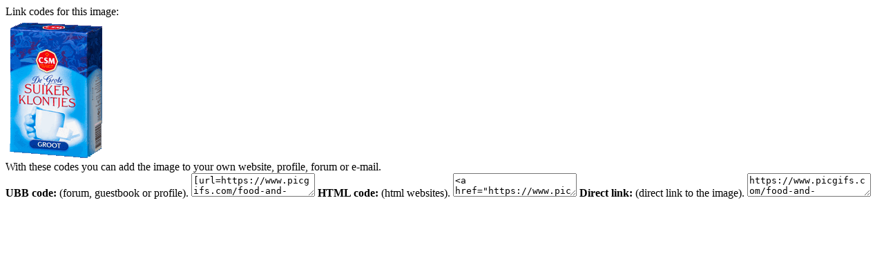

--- FILE ---
content_type: text/html; charset=UTF-8
request_url: https://www.picgifs.com/source/includes/functions/box_codes.php?id=737786
body_size: 436
content:

		<meta name="robots" content="noindex"><meta name="googlebot" content="noindex">

		<script type="text/javascript">
			function SelectAll(id){
				document.getElementById(id).focus();
				document.getElementById(id).select();
			}
		</script>

		<div id="ImageCodesTop">Link codes for this image:</div>

		<div id="ImageCodesContainer">
				<div id="ImageCodesImage">
					<span></span>
					<img src="https://www.picgifs.com/food-and-drinks/food-and-drinks/sugar/food-and-drinks-sugar-490413.gif" alt="Sugar" />
				</div>
			<div id="ImageCodes">
				<div id="ImageCodesText">
					With these codes you can add the image to your own website, profile, forum or e-mail.
				</div>

				<span><i class="icon icon-ubb"></i><strong>UBB code:</strong> (forum, guestbook or profile).</span>
				<textarea id="UBB" onClick="SelectAll('UBB');">[url=https://www.picgifs.com/food-and-drinks/][img]https://www.picgifs.com/food-and-drinks/food-and-drinks/sugar/food-and-drinks-sugar-490413.gif[/img][/url]</textarea>

				<span><i class="icon icon-html"></i><strong>HTML code:</strong> (html websites).</span>
				<textarea id="HTML" onClick="SelectAll('HTML');"><a href="https://www.picgifs.com/food-and-drinks/"><img src="https://www.picgifs.com/food-and-drinks/food-and-drinks/sugar/food-and-drinks-sugar-490413.gif" border="0" title="Click here for more gifs and graphics" /></a></textarea>

				<span><i class="icon icon-ilink"></i><strong>Direct link:</strong> (direct link to the image).</span>
				<textarea id="URL" onClick="SelectAll('URL');">https://www.picgifs.com/food-and-drinks/food-and-drinks/sugar/food-and-drinks-sugar-490413.gif</textarea>
			</div>
		</div>